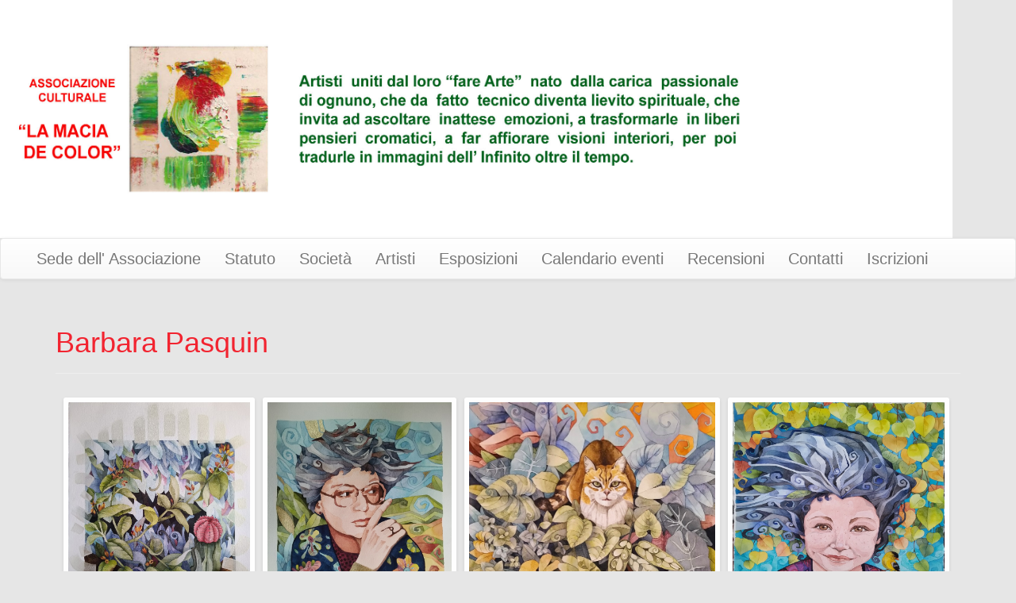

--- FILE ---
content_type: text/html
request_url: http://lamaciadecolor.it/artisti/barbarapasquin.html
body_size: 10159
content:
<!DOCTYPE html>
<html lang="en">
  <head>
    <meta charset="utf-8">
    <meta http-equiv="X-UA-Compatible" content="IE=edge">

    <title>Barbara Pasquin</title>
    
    <meta name="author" content="Simone Guandalini">

    <!-- Enable responsive viewport -->
    <meta name="viewport" content="width=device-width, initial-scale=1.0">

    <!-- Bootstrap styles -->
    <link href="/assets/themes/bootstrap-3/bootstrap/css/bootstrap.min.css" rel="stylesheet">
    <!-- Optional theme -->
    <link href="/assets/themes/bootstrap-3/bootstrap/css/bootstrap-theme.min.css" rel="stylesheet">
    <!-- Sticky Footer -->
    <link href="/assets/themes/bootstrap-3/bootstrap/css/bs-sticky-footer.css" rel="stylesheet">
    
    <!-- Custom styles -->
    <link href="/assets/themes/bootstrap-3/css/style.css?body=1" rel="stylesheet" type="text/css" media="all">
    
    <!-- HTML5 Shim and Respond.js IE8 support of HTML5 elements and media queries -->
    <!-- WARNING: Respond.js doesn't work if you view the page via file:// -->
    <!--[if lt IE 9]>
      <script src="https://oss.maxcdn.com/libs/html5shiv/3.7.0/html5shiv.js"></script>
      <script src="https://oss.maxcdn.com/libs/respond.js/1.3.0/respond.min.js"></script>
    <![endif]-->

    <!-- Fav and touch icons -->
    <!-- Update these with your own images
      <link rel="shortcut icon" href="images/favicon.ico">
      <link rel="apple-touch-icon" href="images/apple-touch-icon.png">
      <link rel="apple-touch-icon" sizes="72x72" href="images/apple-touch-icon-72x72.png">
      <link rel="apple-touch-icon" sizes="114x114" href="images/apple-touch-icon-114x114.png">
    -->

    <!-- atom & rss feed -->
    <link href="/atom.xml" type="application/atom+xml" rel="alternate" title="Sitewide ATOM Feed">
    <link href="/rss.xml" type="application/rss+xml" rel="alternate" title="Sitewide RSS Feed">
     <link rel="stylesheet" type="text/css" href="/assets/CollagePlus/support/examples.css" media="all" />
    <link rel="stylesheet" type="text/css" href="/assets/CollagePlus/css/transitions.css" media="all" />
    
    
     <!-- Latest compiled and minified JavaScript, requires jQuery 1.x (2.x not supported in IE8) -->
    <!-- Placed at the end of the document so the pages load faster -->
    <script src="https://ajax.googleapis.com/ajax/libs/jquery/1.10.2/jquery.min.js"></script>
    <script src="/assets/themes/bootstrap-3/bootstrap/js/bootstrap.min.js"></script>
    

<script src="//blueimp.github.io/Gallery/js/jquery.blueimp-gallery.min.js"></script>
<script src="/assets/BlueImp/js/bootstrap-image-gallery.min.js"></script>
    
<link rel="stylesheet" href="//blueimp.github.io/Gallery/css/blueimp-gallery.min.css">
<link rel="stylesheet" href="/assets/BlueImp/css/bootstrap-image-gallery.min.css">
    
    
    <script src="/assets/CollagePlus/jquery.collagePlus.js"></script>
    <script src="/assets/CollagePlus/extras/jquery.removeWhitespace.js"></script>
    <script src="/assets/CollagePlus/extras/jquery.collageCaption.js"></script>
    
    <script type="text/javascript">

    // All images need to be loaded for this plugin to work so
    // we end up waiting for the whole window to load in this example
    $(window).load(function () {
        $(document).ready(function(){
            collage();
            $('.Collage').collageCaption();
        });
    });


    // Here we apply the actual CollagePlus plugin
    function collage() {
        $('.Collage').removeWhitespace().collagePlus(
            {
                'fadeSpeed'     : 2000,
                'targetHeight'  : 100 ,
                'effect'        : 'effect-2',
                'direction'     : 'vertical'
            }
        );
    };

    // This is just for the case that the browser window is resized
    var resizeTimer = null;
    $(window).bind('resize', function() {
        // hide all the images until we resize them
        $('.Collage .Image_Wrapper').css("opacity", 0);
        // set a timer to re-apply the plugin
        if (resizeTimer) clearTimeout(resizeTimer);
        resizeTimer = setTimeout(collage, 200);
    });

    </script>
    
    
  </head>

  <body>
    
    <!-- The Bootstrap Image Gallery lightbox, should be a child element of the document body -->
<div id="blueimp-gallery" class="blueimp-gallery" data-use-bootstrap-modal="false">
    <!-- The container for the modal slides -->
    <div class="slides"></div>
    <!-- Controls for the borderless lightbox -->
    <h3 class="title"></h3>
    <a class="prev">‹</a>
    <a class="next">›</a>
    <a class="close">×</a>
    <a class="play-pause"></a>
    <ol class="indicator"></ol>
    <!-- The modal dialog, which will be used to wrap the lightbox content -->
    <div class="modal fade">
        <div class="modal-dialog">
            <div class="modal-content">
                <div class="modal-header">
                    <button type="button" class="close" aria-hidden="true">&times;</button>
                    <h4 class="modal-title"></h4>
                </div>
                <div class="modal-body next"></div>
                <div class="modal-footer">
                    <button type="button" class="btn btn-default pull-left prev">
                        <i class="glyphicon glyphicon-chevron-left"></i>
                        Previous
                    </button>
                    <button type="button" class="btn btn-primary next">
                        Next
                        <i class="glyphicon glyphicon-chevron-right"></i>
                    </button>
                </div>
            </div>
        </div>
    </div>
</div>
    
    <div id="wrap">
         <img src="/assets/img/logo.jpg" height="300" width="1200">
      <nav class="navbar navbar-default" role="navigation">
        <!-- Brand and toggle get grouped for better mobile display -->
        <div class="navbar-header">
          <button type="button" class="navbar-toggle" data-toggle="collapse" data-target="#jb-navbar-collapse">
            <span class="sr-only">Toggle navigation</span>
            <span class="icon-bar"></span>
            <span class="icon-bar"></span>
            <span class="icon-bar"></span>
          </button>
          <a class="navbar-brand" href="/"></a>
        </div>

        <!-- Collect the nav links, forms, and other content for toggling -->
        <div class="collapse navbar-collapse" id="jb-navbar-collapse">
          <ul class="nav navbar-nav">
            
       
      
      	
      	<li><a class="" href="/index.html">Sede dell' Associazione</a></li>
      
      	
      	<li><a class="" href="/statuto.html">Statuto</a></li>
      	

        <li><a class="" href="/societa.html">Societ&agrave</a></li>

      	<li><a class="" href="/artisti.html">Artisti</a></li>
    
      	
      	<li><a class="" href="/esposizioni.html">Esposizioni</a></li>
      	
        <li><a class="" href="/calendario.html">Calendario eventi</a></li>
	
      	<li><a class="" href="/recensioni.html">Recensioni</a></li>
    	
      	<li><a class="" href="/contatti.html">Contatti</a></li>
      	
      
    <li><a class="" href="/iscrizioni.html">Iscrizioni</a></li>  
  



          </ul>
          <!--form class="navbar-form navbar-right" role="search">
            <div class="form-group">
              <input type="text" class="form-control" placeholder="Search">
            </div>
            <button type="submit" class="btn btn-default">Submit</button>
          </form-->
        </div><!-- /.navbar-collapse -->
      </nav>

      <div class="container">
        
<div class="page-header">
  <h1>Barbara Pasquin</h1>
</div>

<div class="row">
  <div class="col-xs-12">
    
    
    <section class="Collage effect-parent">
    

  
  
  <div class="Image_Wrapper" data-caption="Il giardino di Alice">
    <a href="/assets/img/barbarapasquin/Il giardino di Alice.jpg" title="Il giardino di Alice" data-gallery>
      <img src="/assets/img/barbarapasquin/arles_gallery/thumbnails/Il giardino di Alice.jpg" alt="Il giardino di Alice"></a>
    Il giardino di Alice
  </div>
  

  
  <div class="Image_Wrapper" data-caption="Paola">
    <a href="/assets/img/barbarapasquin/Paola.jpg" title="Paola" data-gallery>
      <img src="/assets/img/barbarapasquin/arles_gallery/thumbnails/Paola.jpg" alt="Paola"></a>
    Paola
  </div>
  

  
  <div class="Image_Wrapper" data-caption="Piccola Mamamec">
    <a href="/assets/img/barbarapasquin/Piccola Mamamec.jpg" title="Piccola Mamamec" data-gallery>
      <img src="/assets/img/barbarapasquin/arles_gallery/thumbnails/Piccola Mamamec.jpg" alt="Piccola Mamamec"></a>
   Piccola Mamamec
  </div>
  

  
  <div class="Image_Wrapper" data-caption="Vento dell' Est">
    <a href="/assets/img/barbarapasquin/Vento dell' Est.jpg" title="Vento dell' Est" data-gallery>
      <img src="/assets/img/barbarapasquin/arles_gallery/thumbnails/Vento dell' Est.jpg" alt="Vento dell' Est"></a>
  Vento dell' Est
  </div>
  


  
</section>
    
   



<p>
<b>Barbara Pasquin </b>nasce a Verona nel 1962. Si diploma in grafica pubblicitaria nel 1980. <br>L' amore per l' arte, 
da sempre presente nella sua vita è stato per molti anni custodito in maniera intima, tenendo solo per sé la passione 
per la pittura.<br>
Con il trascorrere del tempo, al piacere di dipingere si unisce il desiderio di fare conoscere ad un vasto pubblico 
le sue opere.<br>

</p>


<br>
    


  </div>
</div>

      </div>

    </div>

    <div id="footer">
      <div class="container">
        <p>&copy; 2023 Guglielmi Claudio
          <!--with help from <a href="http://jekyllbootstrap.com" target="_blank" title="The Definitive Jekyll Blogging Framework">Jekyll Bootstrap</a>
          and <a href="http://getbootstrap.com" target="_blank">Bootstrap</a>-->
        </p>
      </div>
    </div>

    





   
    
    </body>
  </body>
</html>



--- FILE ---
content_type: text/css
request_url: http://lamaciadecolor.it/assets/themes/bootstrap-3/css/style.css?body=1
body_size: 1352
content:
/* Custom container */

/* Replaced with normal container and standard footer */
/*.container-narrow {
  margin: 0 auto;
  max-width: 700px; }

.container-narrow > hr {
  margin: 30px 0; }
*/

/* Replaced with standard BS3 Navbar */
/*.navbar .nav {
  float: right; }*/

/* Jekyll Bootstrap Colors */
h1, h2 {
  color: #f22430;
}
h3, h4 {
  color: #160ed8;
}
#footer {
  background-color: #fdcd60;
}



/* posts index */
.post > h3.title {
  position: relative;
  padding-top: 10px; }

.post > h3.title span.date {
  position: absolute;
  right: 0;
  font-size: 1.8em; }

.post > .more {
  margin: 10px 0;
  text-align: left; }

/* post-full*/
.post-full .date {
  margin-bottom: 20px;
  font-weight: bold; }

/* tag_box */
.tag_box {
  list-style: none;
  margin: 0;
  overflow: hidden; }

.tag_box li {
  line-height: 28px; }

.tag_box li i {
  opacity: 0.9; }

.tag_box.inline li {
  float: left; }

.tag_box a {
  padding: 3px 6px;
  margin: 2px;
  background: #eee;
  color: #555;
  border-radius: 3px;
  text-decoration: none;
  border: 1px dashed #cccccc; }

.tag_box a span {
  vertical-align: super;
  font-size: 1.4em; }

.tag_box a:hover {
  background-color: #e5e5e5; }

.tag_box a.active {
  background: #57A957;
  border: 1px solid #4c964d;
  color: #FFF; }

.nav {
font-size: 20px;
 }

.LinkArtisti  {
font-size: 20px;
 color: #160ed8;}


--- FILE ---
content_type: text/css
request_url: http://lamaciadecolor.it/assets/CollagePlus/support/examples.css
body_size: 2518
content:
/*
This CSS is really just for this demo page
But take a look at the comments to see how I set padding
and borders on the images
*/
html body{
    margin:0;
    padding:0;
    background-color:rgb(230, 230, 230);
    font-family:"Helvetica Neue", Helvetica, Arial, sans-serif;
}
a{
    color:#09F;
    text-decoration:none;
}
.header{
    padding:0;
    background-color: #272D35;
}
.header h1{
    font-size: 14px;
    color: rgb(164, 177, 190);
    display:inline-block;
    font-weight:bold;
    margin:0;
    padding:10px;
}
.header h1 a{
    color:#41505A;
}
.header h1 a:hover{
    color:#09F;
}
.header nav{
    background-color:rgb(65, 68, 75);
    padding:40px;
    border-bottom:1px solid #CCC;
    margin-bottom:0px;
}
.header nav a{
    display: inline-block;
    padding: 4px 6px;
    margin-right:10px;
    background-color:#09F;
    color:#FFF;
    -webkit-border-radius:4px;
    -moz-border-radius:4px;
    border-radius:4px;
    -webkit-box-shadow: 0 3px 1px rgba(0,0,0,0.1);
    -moz-box-shadow: 0 3px 1px rgba(0,0,0,0.1);
    box-shadow: 0 3px 1px rgba(0,0,0,0.1);
    text-shadow:0 2px 1px rgba(0,0,20,0.1);
}
.Example_Details{
    padding:20px;
    color:#272D35;
    font-size:14px;
    background-color: #FFFFFF;
    margin-top:0;
}
h1.instance-header{
    font-size: 14px;
    padding:20px;
    margin-bottom:10px;
    margin-top: 30px;
}
a.return{
    font-size:12px;
    display:inline-block;
    padding:12px 10px 10px 10px;
    float:right;
    text-transform: uppercase;
    color:#41505A;
}
a.return:hover{
    color:#09F;
}
.footnote{
    color:#999;
    padding:10px;
    font-size:12px;
}
.Collage{

    /*This is where you set the padding you want between the images*/
    padding:10px;

}
.Collage img{
    margin:0;
    padding:0;
    display:inline-block;
    vertical-align:bottom;
    opacity:1;

    /*This is where you set the border you want for the image*/
    border:6px solid #FFF;
}


/* In this example, this is the main item being resized */
.Image_Wrapper{
    /* to get the fade in effect, set opacity to 0 on the first element within the gallery area */
    opacity:0;
    -moz-box-shadow:0px 2px 4px rgba(0, 0, 0, 0.1);
    -webkit-box-shadow:0px 2px 4px rgba(0, 0, 0, 0.1);
    box-shadow:0px 2px 4px rgba(0, 0, 0, 0.1);
    -moz-border-radius: 3px;
    -webkit-border-radius: 3px;
    border-radius: 3px;
}

.Caption{
    font-size:14px;
    font-weight:normal;
    font-family:arial;
}
.Caption_Content{
    /* padding:10px; */
    color:#FFF;
    padding:20px;
}

--- FILE ---
content_type: text/css
request_url: http://lamaciadecolor.it/assets/BlueImp/css/bootstrap-image-gallery.min.css
body_size: 35194
content:



<!DOCTYPE html>
<html lang="en" class=" is-copy-enabled">
  <head prefix="og: http://ogp.me/ns# fb: http://ogp.me/ns/fb# object: http://ogp.me/ns/object# article: http://ogp.me/ns/article# profile: http://ogp.me/ns/profile#">
    <meta charset='utf-8'>
    <meta http-equiv="X-UA-Compatible" content="IE=edge">
    <meta http-equiv="Content-Language" content="en">
    <meta name="viewport" content="width=1020">
    
    
    <title>Bootstrap-Image-Gallery/bootstrap-image-gallery.min.css at master · blueimp/Bootstrap-Image-Gallery · GitHub</title>
    <link rel="search" type="application/opensearchdescription+xml" href="/opensearch.xml" title="GitHub">
    <link rel="fluid-icon" href="https://github.com/fluidicon.png" title="GitHub">
    <link rel="apple-touch-icon" sizes="57x57" href="/apple-touch-icon-114.png">
    <link rel="apple-touch-icon" sizes="114x114" href="/apple-touch-icon-114.png">
    <link rel="apple-touch-icon" sizes="72x72" href="/apple-touch-icon-144.png">
    <link rel="apple-touch-icon" sizes="144x144" href="/apple-touch-icon-144.png">
    <meta property="fb:app_id" content="1401488693436528">

      <meta content="@github" name="twitter:site" /><meta content="summary" name="twitter:card" /><meta content="blueimp/Bootstrap-Image-Gallery" name="twitter:title" /><meta content="Bootstrap-Image-Gallery - Bootstrap Image Gallery is an extension to blueimp Gallery, a touch-enabled, responsive and customizable image and video gallery. It displays images and videos in the moda..." name="twitter:description" /><meta content="https://avatars3.githubusercontent.com/u/244586?v=3&amp;s=400" name="twitter:image:src" />
      <meta content="GitHub" property="og:site_name" /><meta content="object" property="og:type" /><meta content="https://avatars3.githubusercontent.com/u/244586?v=3&amp;s=400" property="og:image" /><meta content="blueimp/Bootstrap-Image-Gallery" property="og:title" /><meta content="https://github.com/blueimp/Bootstrap-Image-Gallery" property="og:url" /><meta content="Bootstrap-Image-Gallery - Bootstrap Image Gallery is an extension to blueimp Gallery, a touch-enabled, responsive and customizable image and video gallery. It displays images and videos in the moda..." property="og:description" />
      <meta name="browser-stats-url" content="https://api.github.com/_private/browser/stats">
    <meta name="browser-errors-url" content="https://api.github.com/_private/browser/errors">
    <link rel="assets" href="https://assets-cdn.github.com/">
    
    <meta name="pjax-timeout" content="1000">
    

    <meta name="msapplication-TileImage" content="/windows-tile.png">
    <meta name="msapplication-TileColor" content="#ffffff">
    <meta name="selected-link" value="repo_source" data-pjax-transient>

    <meta name="google-site-verification" content="KT5gs8h0wvaagLKAVWq8bbeNwnZZK1r1XQysX3xurLU">
    <meta name="google-analytics" content="UA-3769691-2">

<meta content="collector.githubapp.com" name="octolytics-host" /><meta content="github" name="octolytics-app-id" /><meta content="1F9DDF80:6793:7C6A23B:5637C0BF" name="octolytics-dimension-request_id" />

<meta content="Rails, view, blob#show" data-pjax-transient="true" name="analytics-event" />


  <meta class="js-ga-set" name="dimension1" content="Logged Out">
    <meta class="js-ga-set" name="dimension4" content="Current repo nav">




    <meta name="is-dotcom" content="true">
        <meta name="hostname" content="github.com">
    <meta name="user-login" content="">

      <link rel="mask-icon" href="https://assets-cdn.github.com/pinned-octocat.svg" color="#4078c0">
      <link rel="icon" type="image/x-icon" href="https://assets-cdn.github.com/favicon.ico">

    <meta content="305ee611be6daf80d6e756b802e549c391f66135" name="form-nonce" />

    <link crossorigin="anonymous" href="https://assets-cdn.github.com/assets/github-fac667ee32b2cc86bdf0ad54ac87272e4e42f328340249c5156757e8b09d2517.css" integrity="sha256-+sZn7jKyzIa98K1UrIcnLk5C8yg0AknFFWdX6LCdJRc=" media="all" rel="stylesheet" />
    <link crossorigin="anonymous" href="https://assets-cdn.github.com/assets/github2-00a8be553371a21678bd88362a07c328eda1b6f1a38d00f799b6bb3b99198706.css" integrity="sha256-AKi+VTNxohZ4vYg2KgfDKO2htvGjjQD3mba7O5kZhwY=" media="all" rel="stylesheet" />
    
    
    


    <meta http-equiv="x-pjax-version" content="fc6220831507b2826877f077556a9c64">

      
  <meta name="description" content="Bootstrap-Image-Gallery - Bootstrap Image Gallery is an extension to blueimp Gallery, a touch-enabled, responsive and customizable image and video gallery. It displays images and videos in the modal dialog of the Bootstrap framework, features swipe, mouse and keyboard navigation, transition effects, fullscreen support and on-demand content loading and can be extended to display additional content types.">
  <meta name="go-import" content="github.com/blueimp/Bootstrap-Image-Gallery git https://github.com/blueimp/Bootstrap-Image-Gallery.git">

  <meta content="244586" name="octolytics-dimension-user_id" /><meta content="blueimp" name="octolytics-dimension-user_login" /><meta content="2982576" name="octolytics-dimension-repository_id" /><meta content="blueimp/Bootstrap-Image-Gallery" name="octolytics-dimension-repository_nwo" /><meta content="true" name="octolytics-dimension-repository_public" /><meta content="false" name="octolytics-dimension-repository_is_fork" /><meta content="2982576" name="octolytics-dimension-repository_network_root_id" /><meta content="blueimp/Bootstrap-Image-Gallery" name="octolytics-dimension-repository_network_root_nwo" />
  <link href="https://github.com/blueimp/Bootstrap-Image-Gallery/commits/master.atom" rel="alternate" title="Recent Commits to Bootstrap-Image-Gallery:master" type="application/atom+xml">

  </head>


  <body class="logged_out   env-production windows vis-public page-blob">
    <a href="#start-of-content" tabindex="1" class="accessibility-aid js-skip-to-content">Skip to content</a>

    
    
    



      
      <div class="header header-logged-out" role="banner">
  <div class="container clearfix">

    <a class="header-logo-wordmark" href="https://github.com/" data-ga-click="(Logged out) Header, go to homepage, icon:logo-wordmark">
      <span class="mega-octicon octicon-logo-github"></span>
    </a>

    <div class="header-actions" role="navigation">
        <a class="btn btn-primary" href="/join" data-ga-click="(Logged out) Header, clicked Sign up, text:sign-up">Sign up</a>
      <a class="btn" href="/login?return_to=%2Fblueimp%2FBootstrap-Image-Gallery%2Fblob%2Fmaster%2Fcss%2Fbootstrap-image-gallery.min.css" data-ga-click="(Logged out) Header, clicked Sign in, text:sign-in">Sign in</a>
    </div>

    <div class="site-search repo-scope js-site-search" role="search">
      <!-- </textarea> --><!-- '"` --><form accept-charset="UTF-8" action="/blueimp/Bootstrap-Image-Gallery/search" class="js-site-search-form" data-global-search-url="/search" data-repo-search-url="/blueimp/Bootstrap-Image-Gallery/search" method="get"><div style="margin:0;padding:0;display:inline"><input name="utf8" type="hidden" value="&#x2713;" /></div>
  <label class="js-chromeless-input-container form-control">
    <div class="scope-badge">This repository</div>
    <input type="text"
      class="js-site-search-focus js-site-search-field is-clearable chromeless-input"
      data-hotkey="s"
      name="q"
      placeholder="Search"
      aria-label="Search this repository"
      data-global-scope-placeholder="Search GitHub"
      data-repo-scope-placeholder="Search"
      tabindex="1"
      autocapitalize="off">
  </label>
</form>
    </div>

      <ul class="header-nav left" role="navigation">
          <li class="header-nav-item">
            <a class="header-nav-link" href="/explore" data-ga-click="(Logged out) Header, go to explore, text:explore">Explore</a>
          </li>
          <li class="header-nav-item">
            <a class="header-nav-link" href="/features" data-ga-click="(Logged out) Header, go to features, text:features">Features</a>
          </li>
          <li class="header-nav-item">
            <a class="header-nav-link" href="https://enterprise.github.com/" data-ga-click="(Logged out) Header, go to enterprise, text:enterprise">Enterprise</a>
          </li>
          <li class="header-nav-item">
            <a class="header-nav-link" href="/pricing" data-ga-click="(Logged out) Header, go to pricing, text:pricing">Pricing</a>
          </li>
      </ul>

  </div>
</div>



    <div id="start-of-content" class="accessibility-aid"></div>

    <div id="js-flash-container">
</div>


    <div role="main" class="main-content">
        <div itemscope itemtype="http://schema.org/WebPage">
    <div class="pagehead repohead instapaper_ignore readability-menu">

      <div class="container">

        <div class="clearfix">
          

<ul class="pagehead-actions">

  <li>
      <a href="/login?return_to=%2Fblueimp%2FBootstrap-Image-Gallery"
    class="btn btn-sm btn-with-count tooltipped tooltipped-n"
    aria-label="You must be signed in to watch a repository" rel="nofollow">
    <span class="octicon octicon-eye"></span>
    Watch
  </a>
  <a class="social-count" href="/blueimp/Bootstrap-Image-Gallery/watchers">
    282
  </a>

  </li>

  <li>
      <a href="/login?return_to=%2Fblueimp%2FBootstrap-Image-Gallery"
    class="btn btn-sm btn-with-count tooltipped tooltipped-n"
    aria-label="You must be signed in to star a repository" rel="nofollow">
    <span class="octicon octicon-star"></span>
    Star
  </a>

    <a class="social-count js-social-count" href="/blueimp/Bootstrap-Image-Gallery/stargazers">
      2,650
    </a>

  </li>

  <li>
      <a href="/login?return_to=%2Fblueimp%2FBootstrap-Image-Gallery"
        class="btn btn-sm btn-with-count tooltipped tooltipped-n"
        aria-label="You must be signed in to fork a repository" rel="nofollow">
        <span class="octicon octicon-repo-forked"></span>
        Fork
      </a>

    <a href="/blueimp/Bootstrap-Image-Gallery/network" class="social-count">
      931
    </a>
  </li>
</ul>

          <h1 itemscope itemtype="http://data-vocabulary.org/Breadcrumb" class="entry-title public ">
  <span class="mega-octicon octicon-repo"></span>
  <span class="author"><a href="/blueimp" class="url fn" itemprop="url" rel="author"><span itemprop="title">blueimp</span></a></span><!--
--><span class="path-divider">/</span><!--
--><strong><a href="/blueimp/Bootstrap-Image-Gallery" data-pjax="#js-repo-pjax-container">Bootstrap-Image-Gallery</a></strong>

  <span class="page-context-loader">
    <img alt="" height="16" src="https://assets-cdn.github.com/images/spinners/octocat-spinner-32.gif" width="16" />
  </span>

</h1>

        </div>
      </div>
    </div>

    <div class="container">
      <div class="repository-with-sidebar repo-container new-discussion-timeline ">
        <div class="repository-sidebar clearfix">
          
<nav class="sunken-menu repo-nav js-repo-nav js-sidenav-container-pjax js-octicon-loaders"
     role="navigation"
     data-pjax="#js-repo-pjax-container"
     data-issue-count-url="/blueimp/Bootstrap-Image-Gallery/issues/counts">
  <ul class="sunken-menu-group">
    <li class="tooltipped tooltipped-w" aria-label="Code">
      <a href="/blueimp/Bootstrap-Image-Gallery" aria-label="Code" aria-selected="true" class="js-selected-navigation-item selected sunken-menu-item" data-hotkey="g c" data-selected-links="repo_source repo_downloads repo_commits repo_releases repo_tags repo_branches /blueimp/Bootstrap-Image-Gallery">
        <span class="octicon octicon-code"></span> <span class="full-word">Code</span>
        <img alt="" class="mini-loader" height="16" src="https://assets-cdn.github.com/images/spinners/octocat-spinner-32.gif" width="16" />
</a>    </li>


    <li class="tooltipped tooltipped-w" aria-label="Pull requests">
      <a href="/blueimp/Bootstrap-Image-Gallery/pulls" aria-label="Pull requests" class="js-selected-navigation-item sunken-menu-item" data-hotkey="g p" data-selected-links="repo_pulls /blueimp/Bootstrap-Image-Gallery/pulls">
          <span class="octicon octicon-git-pull-request"></span> <span class="full-word">Pull requests</span>
          <span class="js-pull-replace-counter"></span>
          <img alt="" class="mini-loader" height="16" src="https://assets-cdn.github.com/images/spinners/octocat-spinner-32.gif" width="16" />
</a>    </li>

  </ul>
  <div class="sunken-menu-separator"></div>
  <ul class="sunken-menu-group">

    <li class="tooltipped tooltipped-w" aria-label="Pulse">
      <a href="/blueimp/Bootstrap-Image-Gallery/pulse" aria-label="Pulse" class="js-selected-navigation-item sunken-menu-item" data-selected-links="pulse /blueimp/Bootstrap-Image-Gallery/pulse">
        <span class="octicon octicon-pulse"></span> <span class="full-word">Pulse</span>
        <img alt="" class="mini-loader" height="16" src="https://assets-cdn.github.com/images/spinners/octocat-spinner-32.gif" width="16" />
</a>    </li>

    <li class="tooltipped tooltipped-w" aria-label="Graphs">
      <a href="/blueimp/Bootstrap-Image-Gallery/graphs" aria-label="Graphs" class="js-selected-navigation-item sunken-menu-item" data-selected-links="repo_graphs repo_contributors /blueimp/Bootstrap-Image-Gallery/graphs">
        <span class="octicon octicon-graph"></span> <span class="full-word">Graphs</span>
        <img alt="" class="mini-loader" height="16" src="https://assets-cdn.github.com/images/spinners/octocat-spinner-32.gif" width="16" />
</a>    </li>
  </ul>


</nav>

            <div class="only-with-full-nav">
                
<div class="js-clone-url clone-url open"
  data-protocol-type="http">
  <h3 class="text-small text-muted"><span class="text-emphasized">HTTPS</span> clone URL</h3>
  <div class="input-group js-zeroclipboard-container">
    <input type="text" class="input-mini text-small text-muted input-monospace js-url-field js-zeroclipboard-target"
           value="https://github.com/blueimp/Bootstrap-Image-Gallery.git" readonly="readonly" aria-label="HTTPS clone URL">
    <span class="input-group-button">
      <button aria-label="Copy to clipboard" class="js-zeroclipboard btn btn-sm zeroclipboard-button tooltipped tooltipped-s" data-copied-hint="Copied!" type="button"><span class="octicon octicon-clippy"></span></button>
    </span>
  </div>
</div>

  
<div class="js-clone-url clone-url "
  data-protocol-type="subversion">
  <h3 class="text-small text-muted"><span class="text-emphasized">Subversion</span> checkout URL</h3>
  <div class="input-group js-zeroclipboard-container">
    <input type="text" class="input-mini text-small text-muted input-monospace js-url-field js-zeroclipboard-target"
           value="https://github.com/blueimp/Bootstrap-Image-Gallery" readonly="readonly" aria-label="Subversion checkout URL">
    <span class="input-group-button">
      <button aria-label="Copy to clipboard" class="js-zeroclipboard btn btn-sm zeroclipboard-button tooltipped tooltipped-s" data-copied-hint="Copied!" type="button"><span class="octicon octicon-clippy"></span></button>
    </span>
  </div>
</div>



<div class="clone-options text-small text-muted">You can clone with
  <!-- </textarea> --><!-- '"` --><form accept-charset="UTF-8" action="/users/set_protocol?protocol_selector=http&amp;protocol_type=clone" class="inline-form js-clone-selector-form " data-form-nonce="305ee611be6daf80d6e756b802e549c391f66135" data-remote="true" method="post"><div style="margin:0;padding:0;display:inline"><input name="utf8" type="hidden" value="&#x2713;" /><input name="authenticity_token" type="hidden" value="E4HaF4QXGs8G2Rz3Bjl+GHnQZfs3emAtg0UIeXUNIWGqo7iLWUEaPZp937lwU3QGXH5ioin7nalaAD4LslHH1A==" /></div><button class="btn-link js-clone-selector" data-protocol="http" type="submit">HTTPS</button></form> or <!-- </textarea> --><!-- '"` --><form accept-charset="UTF-8" action="/users/set_protocol?protocol_selector=subversion&amp;protocol_type=clone" class="inline-form js-clone-selector-form " data-form-nonce="305ee611be6daf80d6e756b802e549c391f66135" data-remote="true" method="post"><div style="margin:0;padding:0;display:inline"><input name="utf8" type="hidden" value="&#x2713;" /><input name="authenticity_token" type="hidden" value="dXAJeib77EJ+PVDWz9gr09DtrSSlCb25vVqGrofINMgJUiBpEk6WhhqCqY7w5lAe2YwXKwzq2x7MuDN6wrlrlA==" /></div><button class="btn-link js-clone-selector" data-protocol="subversion" type="submit">Subversion</button></form>.
  <a href="https://help.github.com/articles/which-remote-url-should-i-use" class="help tooltipped tooltipped-n" aria-label="Get help on which URL is right for you.">
    <span class="octicon octicon-question"></span>
  </a>
</div>
  <a href="https://windows.github.com" class="btn btn-sm sidebar-button" title="Save blueimp/Bootstrap-Image-Gallery to your computer and use it in GitHub Desktop." aria-label="Save blueimp/Bootstrap-Image-Gallery to your computer and use it in GitHub Desktop.">
    <span class="octicon octicon-desktop-download"></span>
    Clone in Desktop
  </a>

              <a href="/blueimp/Bootstrap-Image-Gallery/archive/master.zip"
                 class="btn btn-sm sidebar-button"
                 aria-label="Download the contents of blueimp/Bootstrap-Image-Gallery as a zip file"
                 title="Download the contents of blueimp/Bootstrap-Image-Gallery as a zip file"
                 rel="nofollow">
                <span class="octicon octicon-cloud-download"></span>
                Download ZIP
              </a>
            </div>
        </div>
        <div id="js-repo-pjax-container" class="repository-content context-loader-container" data-pjax-container>

          

<a href="/blueimp/Bootstrap-Image-Gallery/blob/f3d3894bda590ac53ec95e9f4ff24318d19f1522/css/bootstrap-image-gallery.min.css" class="hidden js-permalink-shortcut" data-hotkey="y">Permalink</a>

<!-- blob contrib key: blob_contributors:v21:7be56b0d9b000711cc714c9ed8ecda1b -->

  <div class="file-navigation js-zeroclipboard-container">
    
<div class="select-menu js-menu-container js-select-menu left">
  <button class="btn btn-sm select-menu-button js-menu-target css-truncate" data-hotkey="w"
    title="master"
    type="button" aria-label="Switch branches or tags" tabindex="0" aria-haspopup="true">
    <i>Branch:</i>
    <span class="js-select-button css-truncate-target">master</span>
  </button>

  <div class="select-menu-modal-holder js-menu-content js-navigation-container" data-pjax aria-hidden="true">

    <div class="select-menu-modal">
      <div class="select-menu-header">
        <span class="octicon octicon-x js-menu-close" role="button" aria-label="Close"></span>
        <span class="select-menu-title">Switch branches/tags</span>
      </div>

      <div class="select-menu-filters">
        <div class="select-menu-text-filter">
          <input type="text" aria-label="Filter branches/tags" id="context-commitish-filter-field" class="js-filterable-field js-navigation-enable" placeholder="Filter branches/tags">
        </div>
        <div class="select-menu-tabs">
          <ul>
            <li class="select-menu-tab">
              <a href="#" data-tab-filter="branches" data-filter-placeholder="Filter branches/tags" class="js-select-menu-tab" role="tab">Branches</a>
            </li>
            <li class="select-menu-tab">
              <a href="#" data-tab-filter="tags" data-filter-placeholder="Find a tag…" class="js-select-menu-tab" role="tab">Tags</a>
            </li>
          </ul>
        </div>
      </div>

      <div class="select-menu-list select-menu-tab-bucket js-select-menu-tab-bucket" data-tab-filter="branches" role="menu">

        <div data-filterable-for="context-commitish-filter-field" data-filterable-type="substring">


            <a class="select-menu-item js-navigation-item js-navigation-open "
               href="/blueimp/Bootstrap-Image-Gallery/blob/gh-pages/css/bootstrap-image-gallery.min.css"
               data-name="gh-pages"
               data-skip-pjax="true"
               rel="nofollow">
              <span class="select-menu-item-icon octicon octicon-check"></span>
              <span class="select-menu-item-text css-truncate-target" title="gh-pages">
                gh-pages
              </span>
            </a>
            <a class="select-menu-item js-navigation-item js-navigation-open selected"
               href="/blueimp/Bootstrap-Image-Gallery/blob/master/css/bootstrap-image-gallery.min.css"
               data-name="master"
               data-skip-pjax="true"
               rel="nofollow">
              <span class="select-menu-item-icon octicon octicon-check"></span>
              <span class="select-menu-item-text css-truncate-target" title="master">
                master
              </span>
            </a>
        </div>

          <div class="select-menu-no-results">Nothing to show</div>
      </div>

      <div class="select-menu-list select-menu-tab-bucket js-select-menu-tab-bucket" data-tab-filter="tags">
        <div data-filterable-for="context-commitish-filter-field" data-filterable-type="substring">


            <div class="select-menu-item js-navigation-item ">
              <span class="select-menu-item-icon octicon octicon-check"></span>
              <a href="/blueimp/Bootstrap-Image-Gallery/tree/3.1.3/css/bootstrap-image-gallery.min.css"
                 data-name="3.1.3"
                 data-skip-pjax="true"
                 rel="nofollow"
                 class="js-navigation-open select-menu-item-text css-truncate-target"
                 title="3.1.3">3.1.3</a>
            </div>
            <div class="select-menu-item js-navigation-item ">
              <span class="select-menu-item-icon octicon octicon-check"></span>
              <a href="/blueimp/Bootstrap-Image-Gallery/tree/3.1.2/css/bootstrap-image-gallery.min.css"
                 data-name="3.1.2"
                 data-skip-pjax="true"
                 rel="nofollow"
                 class="js-navigation-open select-menu-item-text css-truncate-target"
                 title="3.1.2">3.1.2</a>
            </div>
            <div class="select-menu-item js-navigation-item ">
              <span class="select-menu-item-icon octicon octicon-check"></span>
              <a href="/blueimp/Bootstrap-Image-Gallery/tree/3.1.1/css/bootstrap-image-gallery.min.css"
                 data-name="3.1.1"
                 data-skip-pjax="true"
                 rel="nofollow"
                 class="js-navigation-open select-menu-item-text css-truncate-target"
                 title="3.1.1">3.1.1</a>
            </div>
            <div class="select-menu-item js-navigation-item ">
              <span class="select-menu-item-icon octicon octicon-check"></span>
              <a href="/blueimp/Bootstrap-Image-Gallery/tree/3.1.0/css/bootstrap-image-gallery.min.css"
                 data-name="3.1.0"
                 data-skip-pjax="true"
                 rel="nofollow"
                 class="js-navigation-open select-menu-item-text css-truncate-target"
                 title="3.1.0">3.1.0</a>
            </div>
            <div class="select-menu-item js-navigation-item ">
              <span class="select-menu-item-icon octicon octicon-check"></span>
              <a href="/blueimp/Bootstrap-Image-Gallery/tree/3.0.1/css/bootstrap-image-gallery.min.css"
                 data-name="3.0.1"
                 data-skip-pjax="true"
                 rel="nofollow"
                 class="js-navigation-open select-menu-item-text css-truncate-target"
                 title="3.0.1">3.0.1</a>
            </div>
            <div class="select-menu-item js-navigation-item ">
              <span class="select-menu-item-icon octicon octicon-check"></span>
              <a href="/blueimp/Bootstrap-Image-Gallery/tree/3.0.0/css/bootstrap-image-gallery.min.css"
                 data-name="3.0.0"
                 data-skip-pjax="true"
                 rel="nofollow"
                 class="js-navigation-open select-menu-item-text css-truncate-target"
                 title="3.0.0">3.0.0</a>
            </div>
            <div class="select-menu-item js-navigation-item ">
              <span class="select-menu-item-icon octicon octicon-check"></span>
              <a href="/blueimp/Bootstrap-Image-Gallery/tree/2.10.2/css/bootstrap-image-gallery.min.css"
                 data-name="2.10.2"
                 data-skip-pjax="true"
                 rel="nofollow"
                 class="js-navigation-open select-menu-item-text css-truncate-target"
                 title="2.10.2">2.10.2</a>
            </div>
            <div class="select-menu-item js-navigation-item ">
              <span class="select-menu-item-icon octicon octicon-check"></span>
              <a href="/blueimp/Bootstrap-Image-Gallery/tree/2.10.1/css/bootstrap-image-gallery.min.css"
                 data-name="2.10.1"
                 data-skip-pjax="true"
                 rel="nofollow"
                 class="js-navigation-open select-menu-item-text css-truncate-target"
                 title="2.10.1">2.10.1</a>
            </div>
        </div>

        <div class="select-menu-no-results">Nothing to show</div>
      </div>

    </div>
  </div>
</div>

    <div class="btn-group right">
      <a href="/blueimp/Bootstrap-Image-Gallery/find/master"
            class="js-show-file-finder btn btn-sm empty-icon tooltipped tooltipped-nw"
            data-pjax
            data-hotkey="t"
            aria-label="Quickly jump between files">
        <span class="octicon octicon-list-unordered"></span>
      </a>
      <button aria-label="Copy file path to clipboard" class="js-zeroclipboard btn btn-sm zeroclipboard-button tooltipped tooltipped-s" data-copied-hint="Copied!" type="button"><span class="octicon octicon-clippy"></span></button>
    </div>

    <div class="breadcrumb js-zeroclipboard-target">
      <span class="repo-root js-repo-root"><span itemscope="" itemtype="http://data-vocabulary.org/Breadcrumb"><a href="/blueimp/Bootstrap-Image-Gallery" class="" data-branch="master" data-pjax="true" itemscope="url"><span itemprop="title">Bootstrap-Image-Gallery</span></a></span></span><span class="separator">/</span><span itemscope="" itemtype="http://data-vocabulary.org/Breadcrumb"><a href="/blueimp/Bootstrap-Image-Gallery/tree/master/css" class="" data-branch="master" data-pjax="true" itemscope="url"><span itemprop="title">css</span></a></span><span class="separator">/</span><strong class="final-path">bootstrap-image-gallery.min.css</strong>
    </div>
  </div>


  <div class="commit-tease">
      <span class="right">
        <a class="commit-tease-sha" href="/blueimp/Bootstrap-Image-Gallery/commit/bee85fa00f8041e610babfe3ad0aaac6cc49a144" data-pjax>
          bee85fa
        </a>
        <time datetime="2014-07-02T21:08:28Z" is="relative-time">Jul 2, 2014</time>
      </span>
      <div>
        <img alt="@blueimp" class="avatar" height="20" src="https://avatars2.githubusercontent.com/u/244586?v=3&amp;s=40" width="20" />
        <a href="/blueimp" class="user-mention" rel="author">blueimp</a>
          <a href="/blueimp/Bootstrap-Image-Gallery/commit/bee85fa00f8041e610babfe3ad0aaac6cc49a144" class="message" data-pjax="true" title="Fix for Flickr API going SSL-Only.">Fix for Flickr API going SSL-Only.</a>
      </div>

    <div class="commit-tease-contributors">
      <a class="muted-link contributors-toggle" href="#blob_contributors_box" rel="facebox">
        <strong>1</strong>
         contributor
      </a>
      
    </div>

    <div id="blob_contributors_box" style="display:none">
      <h2 class="facebox-header" data-facebox-id="facebox-header">Users who have contributed to this file</h2>
      <ul class="facebox-user-list" data-facebox-id="facebox-description">
          <li class="facebox-user-list-item">
            <img alt="@blueimp" height="24" src="https://avatars0.githubusercontent.com/u/244586?v=3&amp;s=48" width="24" />
            <a href="/blueimp">blueimp</a>
          </li>
      </ul>
    </div>
  </div>

<div class="file">
  <div class="file-header">
  <div class="file-actions">

    <div class="btn-group">
      <a href="/blueimp/Bootstrap-Image-Gallery/raw/master/css/bootstrap-image-gallery.min.css" class="btn btn-sm " id="raw-url">Raw</a>
        <a href="/blueimp/Bootstrap-Image-Gallery/blame/master/css/bootstrap-image-gallery.min.css" class="btn btn-sm js-update-url-with-hash">Blame</a>
      <a href="/blueimp/Bootstrap-Image-Gallery/commits/master/css/bootstrap-image-gallery.min.css" class="btn btn-sm " rel="nofollow">History</a>
    </div>

        <a class="octicon-btn tooltipped tooltipped-nw"
           href="https://windows.github.com"
           aria-label="Open this file in GitHub Desktop"
           data-ga-click="Repository, open with desktop, type:windows">
            <span class="octicon octicon-device-desktop"></span>
        </a>

        <button type="button" class="octicon-btn disabled tooltipped tooltipped-nw"
          aria-label="You must be signed in to make or propose changes">
          <span class="octicon octicon-pencil"></span>
        </button>
        <button type="button" class="octicon-btn octicon-btn-danger disabled tooltipped tooltipped-nw"
          aria-label="You must be signed in to make or propose changes">
          <span class="octicon octicon-trashcan"></span>
        </button>
  </div>

  <div class="file-info">
      1 lines (1 sloc)
      <span class="file-info-divider"></span>
    1.44 KB
  </div>
</div>

  

  <div class="blob-wrapper data type-css">
      <table class="highlight tab-size js-file-line-container" data-tab-size="8">
      <tr>
        <td id="L1" class="blob-num js-line-number" data-line-number="1"></td>
        <td id="LC1" class="blob-code blob-code-inner js-file-line">@charset &quot;UTF-8&quot;;.blueimp-gallery .modal-body{position:relative;text-align:center;padding:0 0 56.25%;overflow:hidden;cursor:pointer}.blueimp-gallery .modal-footer{margin:0}.blueimp-gallery .modal-body img,.blueimp-gallery .modal-body .video-content video,.blueimp-gallery .modal-body .video-content iframe,.blueimp-gallery .modal-body .video-content a{max-width:100%;max-height:100%;margin:auto;position:absolute;top:0;right:0;bottom:0;left:0}.blueimp-gallery .modal-body .video-content video{display:none}.blueimp-gallery .modal-body .video-playing video{display:block}.blueimp-gallery .modal-body .video-content iframe{width:100%;height:100%;border:none;left:100%}.blueimp-gallery .modal-body .video-playing iframe{left:0}.blueimp-gallery .modal-body .video-playing img,.blueimp-gallery .modal-body .video-playing a{display:none}.blueimp-gallery .modal-body .video-content a{cursor:pointer}.blueimp-gallery .modal-body .video-content a:after{font-family:&quot;Glyphicons Halflings&quot;;-webkit-font-smoothing:antialiased;content:&quot;\e029&quot;;font-size:64px;line-height:64px;width:64px;height:64px;position:absolute;top:50%;margin:-32px 0 0 -32px}.blueimp-gallery .modal-body .video-loading a{background:url(../img/loading.gif) center no-repeat;background-size:64px 64px}.blueimp-gallery .modal-body .video-loading a:after{content:none}@media screen and (min-width:768px){.blueimp-gallery .modal-dialog{right:auto;left:auto;width:auto;max-width:900px;padding-left:5%;padding-right:5%}}</td>
      </tr>
</table>

  </div>

</div>

<a href="#jump-to-line" rel="facebox[.linejump]" data-hotkey="l" style="display:none">Jump to Line</a>
<div id="jump-to-line" style="display:none">
  <!-- </textarea> --><!-- '"` --><form accept-charset="UTF-8" action="" class="js-jump-to-line-form" method="get"><div style="margin:0;padding:0;display:inline"><input name="utf8" type="hidden" value="&#x2713;" /></div>
    <input class="linejump-input js-jump-to-line-field" type="text" placeholder="Jump to line&hellip;" aria-label="Jump to line" autofocus>
    <button type="submit" class="btn">Go</button>
</form></div>

        </div>
      </div>
      <div class="modal-backdrop"></div>
    </div>
  </div>


    </div>

      <div class="container">
  <div class="site-footer" role="contentinfo">
    <ul class="site-footer-links right">
        <li><a href="https://status.github.com/" data-ga-click="Footer, go to status, text:status">Status</a></li>
      <li><a href="https://developer.github.com" data-ga-click="Footer, go to api, text:api">API</a></li>
      <li><a href="https://training.github.com" data-ga-click="Footer, go to training, text:training">Training</a></li>
      <li><a href="https://shop.github.com" data-ga-click="Footer, go to shop, text:shop">Shop</a></li>
        <li><a href="https://github.com/blog" data-ga-click="Footer, go to blog, text:blog">Blog</a></li>
        <li><a href="https://github.com/about" data-ga-click="Footer, go to about, text:about">About</a></li>
        <li><a href="https://github.com/pricing" data-ga-click="Footer, go to pricing, text:pricing">Pricing</a></li>

    </ul>

    <a href="https://github.com" aria-label="Homepage">
      <span class="mega-octicon octicon-mark-github" title="GitHub"></span>
</a>
    <ul class="site-footer-links">
      <li>&copy; 2015 <span title="0.05185s from github-fe128-cp1-prd.iad.github.net">GitHub</span>, Inc.</li>
        <li><a href="https://github.com/site/terms" data-ga-click="Footer, go to terms, text:terms">Terms</a></li>
        <li><a href="https://github.com/site/privacy" data-ga-click="Footer, go to privacy, text:privacy">Privacy</a></li>
        <li><a href="https://github.com/security" data-ga-click="Footer, go to security, text:security">Security</a></li>
        <li><a href="https://github.com/contact" data-ga-click="Footer, go to contact, text:contact">Contact</a></li>
        <li><a href="https://help.github.com" data-ga-click="Footer, go to help, text:help">Help</a></li>
    </ul>
  </div>
</div>



    
    
    

    <div id="ajax-error-message" class="flash flash-error">
      <span class="octicon octicon-alert"></span>
      <button type="button" class="flash-close js-flash-close js-ajax-error-dismiss" aria-label="Dismiss error">
        <span class="octicon octicon-x"></span>
      </button>
      Something went wrong with that request. Please try again.
    </div>


      <script crossorigin="anonymous" integrity="sha256-Ln/D0mSiCOE4PehbgVN5vsz/VsH5d3FFFdTKx4IO7z4=" src="https://assets-cdn.github.com/assets/frameworks-2e7fc3d264a208e1383de85b815379beccff56c1f977714515d4cac7820eef3e.js"></script>
      <script async="async" crossorigin="anonymous" integrity="sha256-eSjpWA/TKkgDQdFQdoHY0N17+7t0VV2E/KC7IFY1S8o=" src="https://assets-cdn.github.com/assets/github-7928e9580fd32a480341d1507681d8d0dd7bfbbb74555d84fca0bb2056354bca.js"></script>
      
      
    <div class="js-stale-session-flash stale-session-flash flash flash-warn flash-banner hidden">
      <span class="octicon octicon-alert"></span>
      <span class="signed-in-tab-flash">You signed in with another tab or window. <a href="">Reload</a> to refresh your session.</span>
      <span class="signed-out-tab-flash">You signed out in another tab or window. <a href="">Reload</a> to refresh your session.</span>
    </div>
  </body>
</html>



--- FILE ---
content_type: application/javascript
request_url: http://lamaciadecolor.it/assets/BlueImp/js/bootstrap-image-gallery.min.js
body_size: 35780
content:



<!DOCTYPE html>
<html lang="en" class=" is-copy-enabled">
  <head prefix="og: http://ogp.me/ns# fb: http://ogp.me/ns/fb# object: http://ogp.me/ns/object# article: http://ogp.me/ns/article# profile: http://ogp.me/ns/profile#">
    <meta charset='utf-8'>
    <meta http-equiv="X-UA-Compatible" content="IE=edge">
    <meta http-equiv="Content-Language" content="en">
    <meta name="viewport" content="width=1020">
    
    
    <title>Bootstrap-Image-Gallery/bootstrap-image-gallery.min.js at master · blueimp/Bootstrap-Image-Gallery · GitHub</title>
    <link rel="search" type="application/opensearchdescription+xml" href="/opensearch.xml" title="GitHub">
    <link rel="fluid-icon" href="https://github.com/fluidicon.png" title="GitHub">
    <link rel="apple-touch-icon" sizes="57x57" href="/apple-touch-icon-114.png">
    <link rel="apple-touch-icon" sizes="114x114" href="/apple-touch-icon-114.png">
    <link rel="apple-touch-icon" sizes="72x72" href="/apple-touch-icon-144.png">
    <link rel="apple-touch-icon" sizes="144x144" href="/apple-touch-icon-144.png">
    <meta property="fb:app_id" content="1401488693436528">

      <meta content="@github" name="twitter:site" /><meta content="summary" name="twitter:card" /><meta content="blueimp/Bootstrap-Image-Gallery" name="twitter:title" /><meta content="Bootstrap-Image-Gallery - Bootstrap Image Gallery is an extension to blueimp Gallery, a touch-enabled, responsive and customizable image and video gallery. It displays images and videos in the moda..." name="twitter:description" /><meta content="https://avatars3.githubusercontent.com/u/244586?v=3&amp;s=400" name="twitter:image:src" />
      <meta content="GitHub" property="og:site_name" /><meta content="object" property="og:type" /><meta content="https://avatars3.githubusercontent.com/u/244586?v=3&amp;s=400" property="og:image" /><meta content="blueimp/Bootstrap-Image-Gallery" property="og:title" /><meta content="https://github.com/blueimp/Bootstrap-Image-Gallery" property="og:url" /><meta content="Bootstrap-Image-Gallery - Bootstrap Image Gallery is an extension to blueimp Gallery, a touch-enabled, responsive and customizable image and video gallery. It displays images and videos in the moda..." property="og:description" />
      <meta name="browser-stats-url" content="https://api.github.com/_private/browser/stats">
    <meta name="browser-errors-url" content="https://api.github.com/_private/browser/errors">
    <link rel="assets" href="https://assets-cdn.github.com/">
    
    <meta name="pjax-timeout" content="1000">
    

    <meta name="msapplication-TileImage" content="/windows-tile.png">
    <meta name="msapplication-TileColor" content="#ffffff">
    <meta name="selected-link" value="repo_source" data-pjax-transient>

    <meta name="google-site-verification" content="KT5gs8h0wvaagLKAVWq8bbeNwnZZK1r1XQysX3xurLU">
    <meta name="google-analytics" content="UA-3769691-2">

<meta content="collector.githubapp.com" name="octolytics-host" /><meta content="github" name="octolytics-app-id" /><meta content="1F9DDF80:5928:AFE567F:5637C104" name="octolytics-dimension-request_id" />

<meta content="Rails, view, blob#show" data-pjax-transient="true" name="analytics-event" />


  <meta class="js-ga-set" name="dimension1" content="Logged Out">
    <meta class="js-ga-set" name="dimension4" content="Current repo nav">




    <meta name="is-dotcom" content="true">
        <meta name="hostname" content="github.com">
    <meta name="user-login" content="">

      <link rel="mask-icon" href="https://assets-cdn.github.com/pinned-octocat.svg" color="#4078c0">
      <link rel="icon" type="image/x-icon" href="https://assets-cdn.github.com/favicon.ico">

    <meta content="305ee611be6daf80d6e756b802e549c391f66135" name="form-nonce" />

    <link crossorigin="anonymous" href="https://assets-cdn.github.com/assets/github-fac667ee32b2cc86bdf0ad54ac87272e4e42f328340249c5156757e8b09d2517.css" integrity="sha256-+sZn7jKyzIa98K1UrIcnLk5C8yg0AknFFWdX6LCdJRc=" media="all" rel="stylesheet" />
    <link crossorigin="anonymous" href="https://assets-cdn.github.com/assets/github2-00a8be553371a21678bd88362a07c328eda1b6f1a38d00f799b6bb3b99198706.css" integrity="sha256-AKi+VTNxohZ4vYg2KgfDKO2htvGjjQD3mba7O5kZhwY=" media="all" rel="stylesheet" />
    
    
    


    <meta http-equiv="x-pjax-version" content="fc6220831507b2826877f077556a9c64">

      
  <meta name="description" content="Bootstrap-Image-Gallery - Bootstrap Image Gallery is an extension to blueimp Gallery, a touch-enabled, responsive and customizable image and video gallery. It displays images and videos in the modal dialog of the Bootstrap framework, features swipe, mouse and keyboard navigation, transition effects, fullscreen support and on-demand content loading and can be extended to display additional content types.">
  <meta name="go-import" content="github.com/blueimp/Bootstrap-Image-Gallery git https://github.com/blueimp/Bootstrap-Image-Gallery.git">

  <meta content="244586" name="octolytics-dimension-user_id" /><meta content="blueimp" name="octolytics-dimension-user_login" /><meta content="2982576" name="octolytics-dimension-repository_id" /><meta content="blueimp/Bootstrap-Image-Gallery" name="octolytics-dimension-repository_nwo" /><meta content="true" name="octolytics-dimension-repository_public" /><meta content="false" name="octolytics-dimension-repository_is_fork" /><meta content="2982576" name="octolytics-dimension-repository_network_root_id" /><meta content="blueimp/Bootstrap-Image-Gallery" name="octolytics-dimension-repository_network_root_nwo" />
  <link href="https://github.com/blueimp/Bootstrap-Image-Gallery/commits/master.atom" rel="alternate" title="Recent Commits to Bootstrap-Image-Gallery:master" type="application/atom+xml">

  </head>


  <body class="logged_out   env-production windows vis-public page-blob">
    <a href="#start-of-content" tabindex="1" class="accessibility-aid js-skip-to-content">Skip to content</a>

    
    
    



      
      <div class="header header-logged-out" role="banner">
  <div class="container clearfix">

    <a class="header-logo-wordmark" href="https://github.com/" data-ga-click="(Logged out) Header, go to homepage, icon:logo-wordmark">
      <span class="mega-octicon octicon-logo-github"></span>
    </a>

    <div class="header-actions" role="navigation">
        <a class="btn btn-primary" href="/join" data-ga-click="(Logged out) Header, clicked Sign up, text:sign-up">Sign up</a>
      <a class="btn" href="/login?return_to=%2Fblueimp%2FBootstrap-Image-Gallery%2Fblob%2Fmaster%2Fjs%2Fbootstrap-image-gallery.min.js" data-ga-click="(Logged out) Header, clicked Sign in, text:sign-in">Sign in</a>
    </div>

    <div class="site-search repo-scope js-site-search" role="search">
      <!-- </textarea> --><!-- '"` --><form accept-charset="UTF-8" action="/blueimp/Bootstrap-Image-Gallery/search" class="js-site-search-form" data-global-search-url="/search" data-repo-search-url="/blueimp/Bootstrap-Image-Gallery/search" method="get"><div style="margin:0;padding:0;display:inline"><input name="utf8" type="hidden" value="&#x2713;" /></div>
  <label class="js-chromeless-input-container form-control">
    <div class="scope-badge">This repository</div>
    <input type="text"
      class="js-site-search-focus js-site-search-field is-clearable chromeless-input"
      data-hotkey="s"
      name="q"
      placeholder="Search"
      aria-label="Search this repository"
      data-global-scope-placeholder="Search GitHub"
      data-repo-scope-placeholder="Search"
      tabindex="1"
      autocapitalize="off">
  </label>
</form>
    </div>

      <ul class="header-nav left" role="navigation">
          <li class="header-nav-item">
            <a class="header-nav-link" href="/explore" data-ga-click="(Logged out) Header, go to explore, text:explore">Explore</a>
          </li>
          <li class="header-nav-item">
            <a class="header-nav-link" href="/features" data-ga-click="(Logged out) Header, go to features, text:features">Features</a>
          </li>
          <li class="header-nav-item">
            <a class="header-nav-link" href="https://enterprise.github.com/" data-ga-click="(Logged out) Header, go to enterprise, text:enterprise">Enterprise</a>
          </li>
          <li class="header-nav-item">
            <a class="header-nav-link" href="/pricing" data-ga-click="(Logged out) Header, go to pricing, text:pricing">Pricing</a>
          </li>
      </ul>

  </div>
</div>



    <div id="start-of-content" class="accessibility-aid"></div>

    <div id="js-flash-container">
</div>


    <div role="main" class="main-content">
        <div itemscope itemtype="http://schema.org/WebPage">
    <div class="pagehead repohead instapaper_ignore readability-menu">

      <div class="container">

        <div class="clearfix">
          

<ul class="pagehead-actions">

  <li>
      <a href="/login?return_to=%2Fblueimp%2FBootstrap-Image-Gallery"
    class="btn btn-sm btn-with-count tooltipped tooltipped-n"
    aria-label="You must be signed in to watch a repository" rel="nofollow">
    <span class="octicon octicon-eye"></span>
    Watch
  </a>
  <a class="social-count" href="/blueimp/Bootstrap-Image-Gallery/watchers">
    282
  </a>

  </li>

  <li>
      <a href="/login?return_to=%2Fblueimp%2FBootstrap-Image-Gallery"
    class="btn btn-sm btn-with-count tooltipped tooltipped-n"
    aria-label="You must be signed in to star a repository" rel="nofollow">
    <span class="octicon octicon-star"></span>
    Star
  </a>

    <a class="social-count js-social-count" href="/blueimp/Bootstrap-Image-Gallery/stargazers">
      2,650
    </a>

  </li>

  <li>
      <a href="/login?return_to=%2Fblueimp%2FBootstrap-Image-Gallery"
        class="btn btn-sm btn-with-count tooltipped tooltipped-n"
        aria-label="You must be signed in to fork a repository" rel="nofollow">
        <span class="octicon octicon-repo-forked"></span>
        Fork
      </a>

    <a href="/blueimp/Bootstrap-Image-Gallery/network" class="social-count">
      931
    </a>
  </li>
</ul>

          <h1 itemscope itemtype="http://data-vocabulary.org/Breadcrumb" class="entry-title public ">
  <span class="mega-octicon octicon-repo"></span>
  <span class="author"><a href="/blueimp" class="url fn" itemprop="url" rel="author"><span itemprop="title">blueimp</span></a></span><!--
--><span class="path-divider">/</span><!--
--><strong><a href="/blueimp/Bootstrap-Image-Gallery" data-pjax="#js-repo-pjax-container">Bootstrap-Image-Gallery</a></strong>

  <span class="page-context-loader">
    <img alt="" height="16" src="https://assets-cdn.github.com/images/spinners/octocat-spinner-32.gif" width="16" />
  </span>

</h1>

        </div>
      </div>
    </div>

    <div class="container">
      <div class="repository-with-sidebar repo-container new-discussion-timeline ">
        <div class="repository-sidebar clearfix">
          
<nav class="sunken-menu repo-nav js-repo-nav js-sidenav-container-pjax js-octicon-loaders"
     role="navigation"
     data-pjax="#js-repo-pjax-container"
     data-issue-count-url="/blueimp/Bootstrap-Image-Gallery/issues/counts">
  <ul class="sunken-menu-group">
    <li class="tooltipped tooltipped-w" aria-label="Code">
      <a href="/blueimp/Bootstrap-Image-Gallery" aria-label="Code" aria-selected="true" class="js-selected-navigation-item selected sunken-menu-item" data-hotkey="g c" data-selected-links="repo_source repo_downloads repo_commits repo_releases repo_tags repo_branches /blueimp/Bootstrap-Image-Gallery">
        <span class="octicon octicon-code"></span> <span class="full-word">Code</span>
        <img alt="" class="mini-loader" height="16" src="https://assets-cdn.github.com/images/spinners/octocat-spinner-32.gif" width="16" />
</a>    </li>


    <li class="tooltipped tooltipped-w" aria-label="Pull requests">
      <a href="/blueimp/Bootstrap-Image-Gallery/pulls" aria-label="Pull requests" class="js-selected-navigation-item sunken-menu-item" data-hotkey="g p" data-selected-links="repo_pulls /blueimp/Bootstrap-Image-Gallery/pulls">
          <span class="octicon octicon-git-pull-request"></span> <span class="full-word">Pull requests</span>
          <span class="js-pull-replace-counter"></span>
          <img alt="" class="mini-loader" height="16" src="https://assets-cdn.github.com/images/spinners/octocat-spinner-32.gif" width="16" />
</a>    </li>

  </ul>
  <div class="sunken-menu-separator"></div>
  <ul class="sunken-menu-group">

    <li class="tooltipped tooltipped-w" aria-label="Pulse">
      <a href="/blueimp/Bootstrap-Image-Gallery/pulse" aria-label="Pulse" class="js-selected-navigation-item sunken-menu-item" data-selected-links="pulse /blueimp/Bootstrap-Image-Gallery/pulse">
        <span class="octicon octicon-pulse"></span> <span class="full-word">Pulse</span>
        <img alt="" class="mini-loader" height="16" src="https://assets-cdn.github.com/images/spinners/octocat-spinner-32.gif" width="16" />
</a>    </li>

    <li class="tooltipped tooltipped-w" aria-label="Graphs">
      <a href="/blueimp/Bootstrap-Image-Gallery/graphs" aria-label="Graphs" class="js-selected-navigation-item sunken-menu-item" data-selected-links="repo_graphs repo_contributors /blueimp/Bootstrap-Image-Gallery/graphs">
        <span class="octicon octicon-graph"></span> <span class="full-word">Graphs</span>
        <img alt="" class="mini-loader" height="16" src="https://assets-cdn.github.com/images/spinners/octocat-spinner-32.gif" width="16" />
</a>    </li>
  </ul>


</nav>

            <div class="only-with-full-nav">
                
<div class="js-clone-url clone-url open"
  data-protocol-type="http">
  <h3 class="text-small text-muted"><span class="text-emphasized">HTTPS</span> clone URL</h3>
  <div class="input-group js-zeroclipboard-container">
    <input type="text" class="input-mini text-small text-muted input-monospace js-url-field js-zeroclipboard-target"
           value="https://github.com/blueimp/Bootstrap-Image-Gallery.git" readonly="readonly" aria-label="HTTPS clone URL">
    <span class="input-group-button">
      <button aria-label="Copy to clipboard" class="js-zeroclipboard btn btn-sm zeroclipboard-button tooltipped tooltipped-s" data-copied-hint="Copied!" type="button"><span class="octicon octicon-clippy"></span></button>
    </span>
  </div>
</div>

  
<div class="js-clone-url clone-url "
  data-protocol-type="subversion">
  <h3 class="text-small text-muted"><span class="text-emphasized">Subversion</span> checkout URL</h3>
  <div class="input-group js-zeroclipboard-container">
    <input type="text" class="input-mini text-small text-muted input-monospace js-url-field js-zeroclipboard-target"
           value="https://github.com/blueimp/Bootstrap-Image-Gallery" readonly="readonly" aria-label="Subversion checkout URL">
    <span class="input-group-button">
      <button aria-label="Copy to clipboard" class="js-zeroclipboard btn btn-sm zeroclipboard-button tooltipped tooltipped-s" data-copied-hint="Copied!" type="button"><span class="octicon octicon-clippy"></span></button>
    </span>
  </div>
</div>



<div class="clone-options text-small text-muted">You can clone with
  <!-- </textarea> --><!-- '"` --><form accept-charset="UTF-8" action="/users/set_protocol?protocol_selector=http&amp;protocol_type=clone" class="inline-form js-clone-selector-form " data-form-nonce="305ee611be6daf80d6e756b802e549c391f66135" data-remote="true" method="post"><div style="margin:0;padding:0;display:inline"><input name="utf8" type="hidden" value="&#x2713;" /><input name="authenticity_token" type="hidden" value="NpUh4UtLn92o/9NoWmpmwvl8NDuqiUd1b4XfbrBJjZ7kCO1CJA2hdUMrbIipRlPzCU9A/v0CkUl5lkYW5GtNZg==" /></div><button class="btn-link js-clone-selector" data-protocol="http" type="submit">HTTPS</button></form> or <!-- </textarea> --><!-- '"` --><form accept-charset="UTF-8" action="/users/set_protocol?protocol_selector=subversion&amp;protocol_type=clone" class="inline-form js-clone-selector-form " data-form-nonce="305ee611be6daf80d6e756b802e549c391f66135" data-remote="true" method="post"><div style="margin:0;padding:0;display:inline"><input name="utf8" type="hidden" value="&#x2713;" /><input name="authenticity_token" type="hidden" value="vUQa0Okacliwze5bIetb1JmQJJwtYAqic+h4PHBwyKIQaNmwAOTv+d3hIZMaxIV3fAQRLRDcpBN04bUI6QkVNg==" /></div><button class="btn-link js-clone-selector" data-protocol="subversion" type="submit">Subversion</button></form>.
  <a href="https://help.github.com/articles/which-remote-url-should-i-use" class="help tooltipped tooltipped-n" aria-label="Get help on which URL is right for you.">
    <span class="octicon octicon-question"></span>
  </a>
</div>
  <a href="https://windows.github.com" class="btn btn-sm sidebar-button" title="Save blueimp/Bootstrap-Image-Gallery to your computer and use it in GitHub Desktop." aria-label="Save blueimp/Bootstrap-Image-Gallery to your computer and use it in GitHub Desktop.">
    <span class="octicon octicon-desktop-download"></span>
    Clone in Desktop
  </a>

              <a href="/blueimp/Bootstrap-Image-Gallery/archive/master.zip"
                 class="btn btn-sm sidebar-button"
                 aria-label="Download the contents of blueimp/Bootstrap-Image-Gallery as a zip file"
                 title="Download the contents of blueimp/Bootstrap-Image-Gallery as a zip file"
                 rel="nofollow">
                <span class="octicon octicon-cloud-download"></span>
                Download ZIP
              </a>
            </div>
        </div>
        <div id="js-repo-pjax-container" class="repository-content context-loader-container" data-pjax-container>

          

<a href="/blueimp/Bootstrap-Image-Gallery/blob/f3d3894bda590ac53ec95e9f4ff24318d19f1522/js/bootstrap-image-gallery.min.js" class="hidden js-permalink-shortcut" data-hotkey="y">Permalink</a>

<!-- blob contrib key: blob_contributors:v21:4e0d70357488d26edc051c5b15084511 -->

  <div class="file-navigation js-zeroclipboard-container">
    
<div class="select-menu js-menu-container js-select-menu left">
  <button class="btn btn-sm select-menu-button js-menu-target css-truncate" data-hotkey="w"
    title="master"
    type="button" aria-label="Switch branches or tags" tabindex="0" aria-haspopup="true">
    <i>Branch:</i>
    <span class="js-select-button css-truncate-target">master</span>
  </button>

  <div class="select-menu-modal-holder js-menu-content js-navigation-container" data-pjax aria-hidden="true">

    <div class="select-menu-modal">
      <div class="select-menu-header">
        <span class="octicon octicon-x js-menu-close" role="button" aria-label="Close"></span>
        <span class="select-menu-title">Switch branches/tags</span>
      </div>

      <div class="select-menu-filters">
        <div class="select-menu-text-filter">
          <input type="text" aria-label="Filter branches/tags" id="context-commitish-filter-field" class="js-filterable-field js-navigation-enable" placeholder="Filter branches/tags">
        </div>
        <div class="select-menu-tabs">
          <ul>
            <li class="select-menu-tab">
              <a href="#" data-tab-filter="branches" data-filter-placeholder="Filter branches/tags" class="js-select-menu-tab" role="tab">Branches</a>
            </li>
            <li class="select-menu-tab">
              <a href="#" data-tab-filter="tags" data-filter-placeholder="Find a tag…" class="js-select-menu-tab" role="tab">Tags</a>
            </li>
          </ul>
        </div>
      </div>

      <div class="select-menu-list select-menu-tab-bucket js-select-menu-tab-bucket" data-tab-filter="branches" role="menu">

        <div data-filterable-for="context-commitish-filter-field" data-filterable-type="substring">


            <a class="select-menu-item js-navigation-item js-navigation-open "
               href="/blueimp/Bootstrap-Image-Gallery/blob/gh-pages/js/bootstrap-image-gallery.min.js"
               data-name="gh-pages"
               data-skip-pjax="true"
               rel="nofollow">
              <span class="select-menu-item-icon octicon octicon-check"></span>
              <span class="select-menu-item-text css-truncate-target" title="gh-pages">
                gh-pages
              </span>
            </a>
            <a class="select-menu-item js-navigation-item js-navigation-open selected"
               href="/blueimp/Bootstrap-Image-Gallery/blob/master/js/bootstrap-image-gallery.min.js"
               data-name="master"
               data-skip-pjax="true"
               rel="nofollow">
              <span class="select-menu-item-icon octicon octicon-check"></span>
              <span class="select-menu-item-text css-truncate-target" title="master">
                master
              </span>
            </a>
        </div>

          <div class="select-menu-no-results">Nothing to show</div>
      </div>

      <div class="select-menu-list select-menu-tab-bucket js-select-menu-tab-bucket" data-tab-filter="tags">
        <div data-filterable-for="context-commitish-filter-field" data-filterable-type="substring">


            <div class="select-menu-item js-navigation-item ">
              <span class="select-menu-item-icon octicon octicon-check"></span>
              <a href="/blueimp/Bootstrap-Image-Gallery/tree/3.1.3/js/bootstrap-image-gallery.min.js"
                 data-name="3.1.3"
                 data-skip-pjax="true"
                 rel="nofollow"
                 class="js-navigation-open select-menu-item-text css-truncate-target"
                 title="3.1.3">3.1.3</a>
            </div>
            <div class="select-menu-item js-navigation-item ">
              <span class="select-menu-item-icon octicon octicon-check"></span>
              <a href="/blueimp/Bootstrap-Image-Gallery/tree/3.1.2/js/bootstrap-image-gallery.min.js"
                 data-name="3.1.2"
                 data-skip-pjax="true"
                 rel="nofollow"
                 class="js-navigation-open select-menu-item-text css-truncate-target"
                 title="3.1.2">3.1.2</a>
            </div>
            <div class="select-menu-item js-navigation-item ">
              <span class="select-menu-item-icon octicon octicon-check"></span>
              <a href="/blueimp/Bootstrap-Image-Gallery/tree/3.1.1/js/bootstrap-image-gallery.min.js"
                 data-name="3.1.1"
                 data-skip-pjax="true"
                 rel="nofollow"
                 class="js-navigation-open select-menu-item-text css-truncate-target"
                 title="3.1.1">3.1.1</a>
            </div>
            <div class="select-menu-item js-navigation-item ">
              <span class="select-menu-item-icon octicon octicon-check"></span>
              <a href="/blueimp/Bootstrap-Image-Gallery/tree/3.1.0/js/bootstrap-image-gallery.min.js"
                 data-name="3.1.0"
                 data-skip-pjax="true"
                 rel="nofollow"
                 class="js-navigation-open select-menu-item-text css-truncate-target"
                 title="3.1.0">3.1.0</a>
            </div>
            <div class="select-menu-item js-navigation-item ">
              <span class="select-menu-item-icon octicon octicon-check"></span>
              <a href="/blueimp/Bootstrap-Image-Gallery/tree/3.0.1/js/bootstrap-image-gallery.min.js"
                 data-name="3.0.1"
                 data-skip-pjax="true"
                 rel="nofollow"
                 class="js-navigation-open select-menu-item-text css-truncate-target"
                 title="3.0.1">3.0.1</a>
            </div>
            <div class="select-menu-item js-navigation-item ">
              <span class="select-menu-item-icon octicon octicon-check"></span>
              <a href="/blueimp/Bootstrap-Image-Gallery/tree/3.0.0/js/bootstrap-image-gallery.min.js"
                 data-name="3.0.0"
                 data-skip-pjax="true"
                 rel="nofollow"
                 class="js-navigation-open select-menu-item-text css-truncate-target"
                 title="3.0.0">3.0.0</a>
            </div>
            <div class="select-menu-item js-navigation-item ">
              <span class="select-menu-item-icon octicon octicon-check"></span>
              <a href="/blueimp/Bootstrap-Image-Gallery/tree/2.10.2/js/bootstrap-image-gallery.min.js"
                 data-name="2.10.2"
                 data-skip-pjax="true"
                 rel="nofollow"
                 class="js-navigation-open select-menu-item-text css-truncate-target"
                 title="2.10.2">2.10.2</a>
            </div>
            <div class="select-menu-item js-navigation-item ">
              <span class="select-menu-item-icon octicon octicon-check"></span>
              <a href="/blueimp/Bootstrap-Image-Gallery/tree/2.10.1/js/bootstrap-image-gallery.min.js"
                 data-name="2.10.1"
                 data-skip-pjax="true"
                 rel="nofollow"
                 class="js-navigation-open select-menu-item-text css-truncate-target"
                 title="2.10.1">2.10.1</a>
            </div>
        </div>

        <div class="select-menu-no-results">Nothing to show</div>
      </div>

    </div>
  </div>
</div>

    <div class="btn-group right">
      <a href="/blueimp/Bootstrap-Image-Gallery/find/master"
            class="js-show-file-finder btn btn-sm empty-icon tooltipped tooltipped-nw"
            data-pjax
            data-hotkey="t"
            aria-label="Quickly jump between files">
        <span class="octicon octicon-list-unordered"></span>
      </a>
      <button aria-label="Copy file path to clipboard" class="js-zeroclipboard btn btn-sm zeroclipboard-button tooltipped tooltipped-s" data-copied-hint="Copied!" type="button"><span class="octicon octicon-clippy"></span></button>
    </div>

    <div class="breadcrumb js-zeroclipboard-target">
      <span class="repo-root js-repo-root"><span itemscope="" itemtype="http://data-vocabulary.org/Breadcrumb"><a href="/blueimp/Bootstrap-Image-Gallery" class="" data-branch="master" data-pjax="true" itemscope="url"><span itemprop="title">Bootstrap-Image-Gallery</span></a></span></span><span class="separator">/</span><span itemscope="" itemtype="http://data-vocabulary.org/Breadcrumb"><a href="/blueimp/Bootstrap-Image-Gallery/tree/master/js" class="" data-branch="master" data-pjax="true" itemscope="url"><span itemprop="title">js</span></a></span><span class="separator">/</span><strong class="final-path">bootstrap-image-gallery.min.js</strong>
    </div>
  </div>


  <div class="commit-tease">
      <span class="right">
        <a class="commit-tease-sha" href="/blueimp/Bootstrap-Image-Gallery/commit/8b2a8a3b49740bc0a7f9f906b861d5d5de0f7a67" data-pjax>
          8b2a8a3
        </a>
        <time datetime="2013-11-12T08:48:59Z" is="relative-time">Nov 12, 2013</time>
      </span>
      <div>
        <img alt="@blueimp" class="avatar" height="20" src="https://avatars2.githubusercontent.com/u/244586?v=3&amp;s=40" width="20" />
        <a href="/blueimp" class="user-mention" rel="author">blueimp</a>
          <a href="/blueimp/Bootstrap-Image-Gallery/commit/8b2a8a3b49740bc0a7f9f906b861d5d5de0f7a67" class="message" data-pjax="true" title="Replaced Makefile with Grunt tasks.">Replaced Makefile with Grunt tasks.</a>
      </div>

    <div class="commit-tease-contributors">
      <a class="muted-link contributors-toggle" href="#blob_contributors_box" rel="facebox">
        <strong>2</strong>
         contributors
      </a>
          <a class="avatar-link tooltipped tooltipped-s" aria-label="blueimp" href="/blueimp/Bootstrap-Image-Gallery/commits/master/js/bootstrap-image-gallery.min.js?author=blueimp"><img alt="@blueimp" class="avatar" height="20" src="https://avatars2.githubusercontent.com/u/244586?v=3&amp;s=40" width="20" /> </a>
    <a class="avatar-link tooltipped tooltipped-s" aria-label="piotrantosik" href="/blueimp/Bootstrap-Image-Gallery/commits/master/js/bootstrap-image-gallery.min.js?author=piotrantosik"><img alt="@piotrantosik" class="avatar" height="20" src="https://avatars2.githubusercontent.com/u/154553?v=3&amp;s=40" width="20" /> </a>


    </div>

    <div id="blob_contributors_box" style="display:none">
      <h2 class="facebox-header" data-facebox-id="facebox-header">Users who have contributed to this file</h2>
      <ul class="facebox-user-list" data-facebox-id="facebox-description">
          <li class="facebox-user-list-item">
            <img alt="@blueimp" height="24" src="https://avatars0.githubusercontent.com/u/244586?v=3&amp;s=48" width="24" />
            <a href="/blueimp">blueimp</a>
          </li>
          <li class="facebox-user-list-item">
            <img alt="@piotrantosik" height="24" src="https://avatars0.githubusercontent.com/u/154553?v=3&amp;s=48" width="24" />
            <a href="/piotrantosik">piotrantosik</a>
          </li>
      </ul>
    </div>
  </div>

<div class="file">
  <div class="file-header">
  <div class="file-actions">

    <div class="btn-group">
      <a href="/blueimp/Bootstrap-Image-Gallery/raw/master/js/bootstrap-image-gallery.min.js" class="btn btn-sm " id="raw-url">Raw</a>
        <a href="/blueimp/Bootstrap-Image-Gallery/blame/master/js/bootstrap-image-gallery.min.js" class="btn btn-sm js-update-url-with-hash">Blame</a>
      <a href="/blueimp/Bootstrap-Image-Gallery/commits/master/js/bootstrap-image-gallery.min.js" class="btn btn-sm " rel="nofollow">History</a>
    </div>

        <a class="octicon-btn tooltipped tooltipped-nw"
           href="https://windows.github.com"
           aria-label="Open this file in GitHub Desktop"
           data-ga-click="Repository, open with desktop, type:windows">
            <span class="octicon octicon-device-desktop"></span>
        </a>

        <button type="button" class="octicon-btn disabled tooltipped tooltipped-nw"
          aria-label="You must be signed in to make or propose changes">
          <span class="octicon octicon-pencil"></span>
        </button>
        <button type="button" class="octicon-btn octicon-btn-danger disabled tooltipped tooltipped-nw"
          aria-label="You must be signed in to make or propose changes">
          <span class="octicon octicon-trashcan"></span>
        </button>
  </div>

  <div class="file-info">
      1 lines (1 sloc)
      <span class="file-info-divider"></span>
    1.07 KB
  </div>
</div>

  

  <div class="blob-wrapper data type-javascript">
      <table class="highlight tab-size js-file-line-container" data-tab-size="8">
      <tr>
        <td id="L1" class="blob-num js-line-number" data-line-number="1"></td>
        <td id="LC1" class="blob-code blob-code-inner js-file-line">!function(a){&quot;use strict&quot;;&quot;function&quot;==typeof define&amp;&amp;define.amd?define([&quot;jquery&quot;,&quot;./blueimp-gallery&quot;],a):a(window.jQuery,window.blueimp.Gallery)}(function(a,b){&quot;use strict&quot;;a.extend(b.prototype.options,{useBootstrapModal:!0});var c=b.prototype.close,d=b.prototype.imageFactory,e=b.prototype.videoFactory,f=b.prototype.textFactory;a.extend(b.prototype,{modalFactory:function(a,b,c,d){if(!this.options.useBootstrapModal||c)return d.call(this,a,b,c);var e=this,f=this.container.children(&quot;.modal&quot;),g=f.clone().show().on(&quot;click&quot;,function(a){(a.target===g[0]||a.target===g.children()[0])&amp;&amp;(a.preventDefault(),a.stopPropagation(),e.close())}),h=d.call(this,a,function(a){b({type:a.type,target:g[0]}),g.addClass(&quot;in&quot;)},c);return g.find(&quot;.modal-title&quot;).text(h.title||String.fromCharCode(160)),g.find(&quot;.modal-body&quot;).append(h),g[0]},imageFactory:function(a,b,c){return this.modalFactory(a,b,c,d)},videoFactory:function(a,b,c){return this.modalFactory(a,b,c,e)},textFactory:function(a,b,c){return this.modalFactory(a,b,c,f)},close:function(){this.container.find(&quot;.modal&quot;).removeClass(&quot;in&quot;),c.call(this)}})});</td>
      </tr>
</table>

  </div>

</div>

<a href="#jump-to-line" rel="facebox[.linejump]" data-hotkey="l" style="display:none">Jump to Line</a>
<div id="jump-to-line" style="display:none">
  <!-- </textarea> --><!-- '"` --><form accept-charset="UTF-8" action="" class="js-jump-to-line-form" method="get"><div style="margin:0;padding:0;display:inline"><input name="utf8" type="hidden" value="&#x2713;" /></div>
    <input class="linejump-input js-jump-to-line-field" type="text" placeholder="Jump to line&hellip;" aria-label="Jump to line" autofocus>
    <button type="submit" class="btn">Go</button>
</form></div>

        </div>
      </div>
      <div class="modal-backdrop"></div>
    </div>
  </div>


    </div>

      <div class="container">
  <div class="site-footer" role="contentinfo">
    <ul class="site-footer-links right">
        <li><a href="https://status.github.com/" data-ga-click="Footer, go to status, text:status">Status</a></li>
      <li><a href="https://developer.github.com" data-ga-click="Footer, go to api, text:api">API</a></li>
      <li><a href="https://training.github.com" data-ga-click="Footer, go to training, text:training">Training</a></li>
      <li><a href="https://shop.github.com" data-ga-click="Footer, go to shop, text:shop">Shop</a></li>
        <li><a href="https://github.com/blog" data-ga-click="Footer, go to blog, text:blog">Blog</a></li>
        <li><a href="https://github.com/about" data-ga-click="Footer, go to about, text:about">About</a></li>
        <li><a href="https://github.com/pricing" data-ga-click="Footer, go to pricing, text:pricing">Pricing</a></li>

    </ul>

    <a href="https://github.com" aria-label="Homepage">
      <span class="mega-octicon octicon-mark-github" title="GitHub"></span>
</a>
    <ul class="site-footer-links">
      <li>&copy; 2015 <span title="0.03657s from github-fe142-cp1-prd.iad.github.net">GitHub</span>, Inc.</li>
        <li><a href="https://github.com/site/terms" data-ga-click="Footer, go to terms, text:terms">Terms</a></li>
        <li><a href="https://github.com/site/privacy" data-ga-click="Footer, go to privacy, text:privacy">Privacy</a></li>
        <li><a href="https://github.com/security" data-ga-click="Footer, go to security, text:security">Security</a></li>
        <li><a href="https://github.com/contact" data-ga-click="Footer, go to contact, text:contact">Contact</a></li>
        <li><a href="https://help.github.com" data-ga-click="Footer, go to help, text:help">Help</a></li>
    </ul>
  </div>
</div>



    
    
    

    <div id="ajax-error-message" class="flash flash-error">
      <span class="octicon octicon-alert"></span>
      <button type="button" class="flash-close js-flash-close js-ajax-error-dismiss" aria-label="Dismiss error">
        <span class="octicon octicon-x"></span>
      </button>
      Something went wrong with that request. Please try again.
    </div>


      <script crossorigin="anonymous" integrity="sha256-Ln/D0mSiCOE4PehbgVN5vsz/VsH5d3FFFdTKx4IO7z4=" src="https://assets-cdn.github.com/assets/frameworks-2e7fc3d264a208e1383de85b815379beccff56c1f977714515d4cac7820eef3e.js"></script>
      <script async="async" crossorigin="anonymous" integrity="sha256-eSjpWA/TKkgDQdFQdoHY0N17+7t0VV2E/KC7IFY1S8o=" src="https://assets-cdn.github.com/assets/github-7928e9580fd32a480341d1507681d8d0dd7bfbbb74555d84fca0bb2056354bca.js"></script>
      
      
    <div class="js-stale-session-flash stale-session-flash flash flash-warn flash-banner hidden">
      <span class="octicon octicon-alert"></span>
      <span class="signed-in-tab-flash">You signed in with another tab or window. <a href="">Reload</a> to refresh your session.</span>
      <span class="signed-out-tab-flash">You signed out in another tab or window. <a href="">Reload</a> to refresh your session.</span>
    </div>
  </body>
</html>

